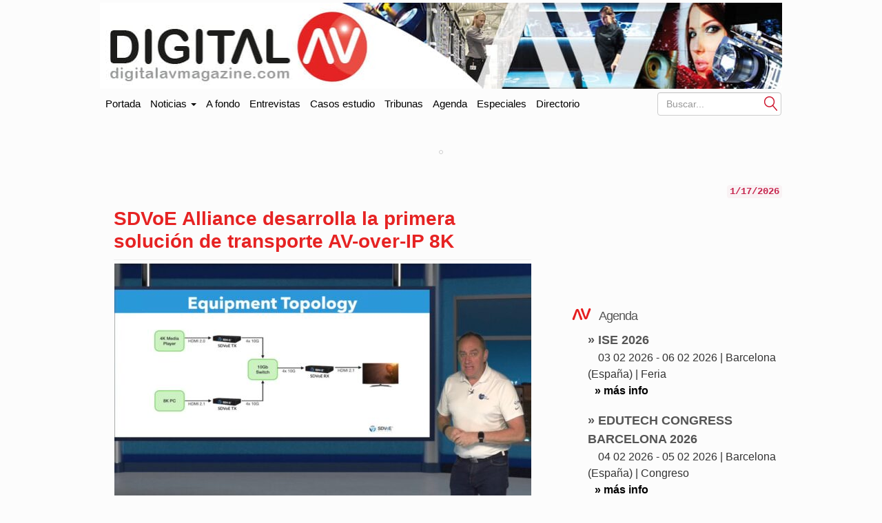

--- FILE ---
content_type: text/html; charset=UTF-8
request_url: https://www.digitalavmagazine.com/2021/11/10/sdvoe-alliance-desarrolla-primera-solucion-transporte-av-over-ip-8k/
body_size: 14900
content:
<!doctype html>
<html class="no-js" lang="es" dir="ltr">
	<head profile="https://gmpg.org/xfn/11"><style>img.lazy{min-height:1px}</style><link href="https://www.digitalavmagazine.com/wp-content/plugins/w3-total-cache/pub/js/lazyload.min.js" as="script">
		
        <meta http-equiv="Content-Type" content="text/html"> 
        <meta charset="UTF-8"/>
        <meta name="viewport" content="width=device-width, initial-scale=1.0">
        <meta content="Digital AV Magazine, portal especializado en información sobre tecnologías y tendencias en audio y video en entornos profesionales" name="description" />
        <meta content="AleLeo" name="author" />
        <title>SDVoE Alliance desarrolla la primera solución de transporte AV-over-IP 8K</title>
        <meta name="msvalidate.01" content="89A40DE8D9C94E8EAF27AEA314A4541B" />
        <meta property="fb:page_id" content="243070221414" />
        <META name="y_key" content="a5df2d53bce95f6a" />

		<link rel="profile" href="https://gmpg.org/xfn/11"/>
		<link rel="pingback" href="https://www.digitalavmagazine.com/xmlrpc.php"/>
        <link rel="shortcut icon" href="https://www.digitalavmagazine.com/wp-content/themes/underwood/core/img/puntomira32.png" />
        <link rel="apple-touch-icon" sizes="57x57" href="https://www.digitalavmagazine.com/wp-content/themes/underwood/core/img/puntomira57.png">
        <link rel="apple-touch-icon" sizes="72x72" href="https://www.digitalavmagazine.com/wp-content/themes/underwood/core/img/puntomira72.png">
        <link rel="apple-touch-icon" sizes="144x144" href="https://www.digitalavmagazine.com/wp-content/themes/underwood/core/img/puntomira144.png">

        <link rel="stylesheet" href="//www.digitalavmagazine.com/wp-content/themes/underwood/core/css/bootstrap.min.css">

        <link rel="stylesheet" media="screen" type="text/css" href="//www.digitalavmagazine.com/wp-content/themes/underwood/style.1.1.min.css">

        <meta name='robots' content='index, follow, max-image-preview:large, max-snippet:-1, max-video-preview:-1' />

	<!-- This site is optimized with the Yoast SEO Premium plugin v26.7 (Yoast SEO v26.7) - https://yoast.com/wordpress/plugins/seo/ -->
	<meta name="description" content="Los transmisores y receptores de la alianza SDVoE, que estarán próximamente en el mercado, ofrecen vídeo 8K a través de una red estándar y son totalmente compatibles con los sistemas 4K SDVoE." />
	<link rel="canonical" href="https://www.digitalavmagazine.com/2021/11/10/sdvoe-alliance-desarrolla-primera-solucion-transporte-av-over-ip-8k/" />
	<meta property="og:locale" content="es_ES" />
	<meta property="og:type" content="article" />
	<meta property="og:title" content="SDVoE Alliance desarrolla la primera solución de transporte AV-over-IP 8K" />
	<meta property="og:description" content="Los transmisores y receptores de la alianza SDVoE, que estarán próximamente en el mercado, ofrecen vídeo 8K a través de una red estándar y son totalmente compatibles con los sistemas 4K SDVoE." />
	<meta property="og:url" content="https://www.digitalavmagazine.com/2021/11/10/sdvoe-alliance-desarrolla-primera-solucion-transporte-av-over-ip-8k/" />
	<meta property="og:site_name" content="Digital AV Magazine" />
	<meta property="article:published_time" content="2021-11-10T08:50:40+00:00" />
	<meta property="og:image" content="https://www.digitalavmagazine.com/wp-content/uploads/2021/11/SDVoE-alliance-8K.jpg" />
	<meta property="og:image:width" content="1024" />
	<meta property="og:image:height" content="582" />
	<meta property="og:image:type" content="image/jpeg" />
	<meta name="author" content="REDACCION" />
	<meta name="twitter:card" content="summary_large_image" />
	<script type="application/ld+json" class="yoast-schema-graph">{"@context":"https://schema.org","@graph":[{"@type":"Article","@id":"https://www.digitalavmagazine.com/2021/11/10/sdvoe-alliance-desarrolla-primera-solucion-transporte-av-over-ip-8k/#article","isPartOf":{"@id":"https://www.digitalavmagazine.com/2021/11/10/sdvoe-alliance-desarrolla-primera-solucion-transporte-av-over-ip-8k/"},"author":{"name":"REDACCION","@id":"https://www.digitalavmagazine.com/#/schema/person/1e8d3f608560a03aeb036edf49b1c900"},"headline":"SDVoE Alliance desarrolla la primera solución de transporte AV-over-IP 8K","datePublished":"2021-11-10T08:50:40+00:00","mainEntityOfPage":{"@id":"https://www.digitalavmagazine.com/2021/11/10/sdvoe-alliance-desarrolla-primera-solucion-transporte-av-over-ip-8k/"},"wordCount":447,"image":{"@id":"https://www.digitalavmagazine.com/2021/11/10/sdvoe-alliance-desarrolla-primera-solucion-transporte-av-over-ip-8k/#primaryimage"},"thumbnailUrl":"https://www.digitalavmagazine.com/wp-content/uploads/2021/11/SDVoE-alliance-8K.jpg","keywords":["Insight Media","SDVoE Alliance"],"articleSection":["Distribución señales","Negocios"],"inLanguage":"es-ES","copyrightYear":"2021","copyrightHolder":{"@id":"https://www.digitalavmagazine.com/#organization"}},{"@type":"WebPage","@id":"https://www.digitalavmagazine.com/2021/11/10/sdvoe-alliance-desarrolla-primera-solucion-transporte-av-over-ip-8k/","url":"https://www.digitalavmagazine.com/2021/11/10/sdvoe-alliance-desarrolla-primera-solucion-transporte-av-over-ip-8k/","name":"SDVoE Alliance desarrolla la primera solución de transporte AV-over-IP 8K","isPartOf":{"@id":"https://www.digitalavmagazine.com/#website"},"primaryImageOfPage":{"@id":"https://www.digitalavmagazine.com/2021/11/10/sdvoe-alliance-desarrolla-primera-solucion-transporte-av-over-ip-8k/#primaryimage"},"image":{"@id":"https://www.digitalavmagazine.com/2021/11/10/sdvoe-alliance-desarrolla-primera-solucion-transporte-av-over-ip-8k/#primaryimage"},"thumbnailUrl":"https://www.digitalavmagazine.com/wp-content/uploads/2021/11/SDVoE-alliance-8K.jpg","datePublished":"2021-11-10T08:50:40+00:00","author":{"@id":"https://www.digitalavmagazine.com/#/schema/person/1e8d3f608560a03aeb036edf49b1c900"},"description":"Los transmisores y receptores de la alianza SDVoE, que estarán próximamente en el mercado, ofrecen vídeo 8K a través de una red estándar y son totalmente compatibles con los sistemas 4K SDVoE.","breadcrumb":{"@id":"https://www.digitalavmagazine.com/2021/11/10/sdvoe-alliance-desarrolla-primera-solucion-transporte-av-over-ip-8k/#breadcrumb"},"inLanguage":"es-ES","potentialAction":[{"@type":"ReadAction","target":["https://www.digitalavmagazine.com/2021/11/10/sdvoe-alliance-desarrolla-primera-solucion-transporte-av-over-ip-8k/"]}]},{"@type":"ImageObject","inLanguage":"es-ES","@id":"https://www.digitalavmagazine.com/2021/11/10/sdvoe-alliance-desarrolla-primera-solucion-transporte-av-over-ip-8k/#primaryimage","url":"https://www.digitalavmagazine.com/wp-content/uploads/2021/11/SDVoE-alliance-8K.jpg","contentUrl":"https://www.digitalavmagazine.com/wp-content/uploads/2021/11/SDVoE-alliance-8K.jpg","width":1024,"height":582,"caption":"SDVoE alliance 8K"},{"@type":"BreadcrumbList","@id":"https://www.digitalavmagazine.com/2021/11/10/sdvoe-alliance-desarrolla-primera-solucion-transporte-av-over-ip-8k/#breadcrumb","itemListElement":[{"@type":"ListItem","position":1,"name":"Portada","item":"https://www.digitalavmagazine.com/"},{"@type":"ListItem","position":2,"name":"SDVoE Alliance desarrolla la primera solución de transporte AV-over-IP 8K"}]},{"@type":"WebSite","@id":"https://www.digitalavmagazine.com/#website","url":"https://www.digitalavmagazine.com/","name":"Digital AV Magazine","description":"Digital AV Magazine, portal especializado en información sobre tecnologías y tendencias en audio y video en entornos profesionales","potentialAction":[{"@type":"SearchAction","target":{"@type":"EntryPoint","urlTemplate":"https://www.digitalavmagazine.com/?s={search_term_string}"},"query-input":{"@type":"PropertyValueSpecification","valueRequired":true,"valueName":"search_term_string"}}],"inLanguage":"es-ES"},{"@type":"Person","@id":"https://www.digitalavmagazine.com/#/schema/person/1e8d3f608560a03aeb036edf49b1c900","name":"REDACCION","url":"https://www.digitalavmagazine.com/author/redaccion/"}]}</script>
	<!-- / Yoast SEO Premium plugin. -->


<link rel='dns-prefetch' href='//maxcdn.bootstrapcdn.com' />
<link rel="alternate" title="oEmbed (JSON)" type="application/json+oembed" href="https://www.digitalavmagazine.com/wp-json/oembed/1.0/embed?url=https%3A%2F%2Fwww.digitalavmagazine.com%2F2021%2F11%2F10%2Fsdvoe-alliance-desarrolla-primera-solucion-transporte-av-over-ip-8k%2F" />
<link rel="alternate" title="oEmbed (XML)" type="text/xml+oembed" href="https://www.digitalavmagazine.com/wp-json/oembed/1.0/embed?url=https%3A%2F%2Fwww.digitalavmagazine.com%2F2021%2F11%2F10%2Fsdvoe-alliance-desarrolla-primera-solucion-transporte-av-over-ip-8k%2F&#038;format=xml" />
<style id='wp-img-auto-sizes-contain-inline-css' type='text/css'>
img:is([sizes=auto i],[sizes^="auto," i]){contain-intrinsic-size:3000px 1500px}
/*# sourceURL=wp-img-auto-sizes-contain-inline-css */
</style>
<style id='wp-block-library-inline-css' type='text/css'>
:root{--wp-block-synced-color:#7a00df;--wp-block-synced-color--rgb:122,0,223;--wp-bound-block-color:var(--wp-block-synced-color);--wp-editor-canvas-background:#ddd;--wp-admin-theme-color:#007cba;--wp-admin-theme-color--rgb:0,124,186;--wp-admin-theme-color-darker-10:#006ba1;--wp-admin-theme-color-darker-10--rgb:0,107,160.5;--wp-admin-theme-color-darker-20:#005a87;--wp-admin-theme-color-darker-20--rgb:0,90,135;--wp-admin-border-width-focus:2px}@media (min-resolution:192dpi){:root{--wp-admin-border-width-focus:1.5px}}.wp-element-button{cursor:pointer}:root .has-very-light-gray-background-color{background-color:#eee}:root .has-very-dark-gray-background-color{background-color:#313131}:root .has-very-light-gray-color{color:#eee}:root .has-very-dark-gray-color{color:#313131}:root .has-vivid-green-cyan-to-vivid-cyan-blue-gradient-background{background:linear-gradient(135deg,#00d084,#0693e3)}:root .has-purple-crush-gradient-background{background:linear-gradient(135deg,#34e2e4,#4721fb 50%,#ab1dfe)}:root .has-hazy-dawn-gradient-background{background:linear-gradient(135deg,#faaca8,#dad0ec)}:root .has-subdued-olive-gradient-background{background:linear-gradient(135deg,#fafae1,#67a671)}:root .has-atomic-cream-gradient-background{background:linear-gradient(135deg,#fdd79a,#004a59)}:root .has-nightshade-gradient-background{background:linear-gradient(135deg,#330968,#31cdcf)}:root .has-midnight-gradient-background{background:linear-gradient(135deg,#020381,#2874fc)}:root{--wp--preset--font-size--normal:16px;--wp--preset--font-size--huge:42px}.has-regular-font-size{font-size:1em}.has-larger-font-size{font-size:2.625em}.has-normal-font-size{font-size:var(--wp--preset--font-size--normal)}.has-huge-font-size{font-size:var(--wp--preset--font-size--huge)}.has-text-align-center{text-align:center}.has-text-align-left{text-align:left}.has-text-align-right{text-align:right}.has-fit-text{white-space:nowrap!important}#end-resizable-editor-section{display:none}.aligncenter{clear:both}.items-justified-left{justify-content:flex-start}.items-justified-center{justify-content:center}.items-justified-right{justify-content:flex-end}.items-justified-space-between{justify-content:space-between}.screen-reader-text{border:0;clip-path:inset(50%);height:1px;margin:-1px;overflow:hidden;padding:0;position:absolute;width:1px;word-wrap:normal!important}.screen-reader-text:focus{background-color:#ddd;clip-path:none;color:#444;display:block;font-size:1em;height:auto;left:5px;line-height:normal;padding:15px 23px 14px;text-decoration:none;top:5px;width:auto;z-index:100000}html :where(.has-border-color){border-style:solid}html :where([style*=border-top-color]){border-top-style:solid}html :where([style*=border-right-color]){border-right-style:solid}html :where([style*=border-bottom-color]){border-bottom-style:solid}html :where([style*=border-left-color]){border-left-style:solid}html :where([style*=border-width]){border-style:solid}html :where([style*=border-top-width]){border-top-style:solid}html :where([style*=border-right-width]){border-right-style:solid}html :where([style*=border-bottom-width]){border-bottom-style:solid}html :where([style*=border-left-width]){border-left-style:solid}html :where(img[class*=wp-image-]){height:auto;max-width:100%}:where(figure){margin:0 0 1em}html :where(.is-position-sticky){--wp-admin--admin-bar--position-offset:var(--wp-admin--admin-bar--height,0px)}@media screen and (max-width:600px){html :where(.is-position-sticky){--wp-admin--admin-bar--position-offset:0px}}

/*# sourceURL=wp-block-library-inline-css */
</style><style id='wp-block-paragraph-inline-css' type='text/css'>
.is-small-text{font-size:.875em}.is-regular-text{font-size:1em}.is-large-text{font-size:2.25em}.is-larger-text{font-size:3em}.has-drop-cap:not(:focus):first-letter{float:left;font-size:8.4em;font-style:normal;font-weight:100;line-height:.68;margin:.05em .1em 0 0;text-transform:uppercase}body.rtl .has-drop-cap:not(:focus):first-letter{float:none;margin-left:.1em}p.has-drop-cap.has-background{overflow:hidden}:root :where(p.has-background){padding:1.25em 2.375em}:where(p.has-text-color:not(.has-link-color)) a{color:inherit}p.has-text-align-left[style*="writing-mode:vertical-lr"],p.has-text-align-right[style*="writing-mode:vertical-rl"]{rotate:180deg}
/*# sourceURL=https://www.digitalavmagazine.com/wp-includes/blocks/paragraph/style.min.css */
</style>
<style id='global-styles-inline-css' type='text/css'>
:root{--wp--preset--aspect-ratio--square: 1;--wp--preset--aspect-ratio--4-3: 4/3;--wp--preset--aspect-ratio--3-4: 3/4;--wp--preset--aspect-ratio--3-2: 3/2;--wp--preset--aspect-ratio--2-3: 2/3;--wp--preset--aspect-ratio--16-9: 16/9;--wp--preset--aspect-ratio--9-16: 9/16;--wp--preset--color--black: #000000;--wp--preset--color--cyan-bluish-gray: #abb8c3;--wp--preset--color--white: #ffffff;--wp--preset--color--pale-pink: #f78da7;--wp--preset--color--vivid-red: #cf2e2e;--wp--preset--color--luminous-vivid-orange: #ff6900;--wp--preset--color--luminous-vivid-amber: #fcb900;--wp--preset--color--light-green-cyan: #7bdcb5;--wp--preset--color--vivid-green-cyan: #00d084;--wp--preset--color--pale-cyan-blue: #8ed1fc;--wp--preset--color--vivid-cyan-blue: #0693e3;--wp--preset--color--vivid-purple: #9b51e0;--wp--preset--gradient--vivid-cyan-blue-to-vivid-purple: linear-gradient(135deg,rgb(6,147,227) 0%,rgb(155,81,224) 100%);--wp--preset--gradient--light-green-cyan-to-vivid-green-cyan: linear-gradient(135deg,rgb(122,220,180) 0%,rgb(0,208,130) 100%);--wp--preset--gradient--luminous-vivid-amber-to-luminous-vivid-orange: linear-gradient(135deg,rgb(252,185,0) 0%,rgb(255,105,0) 100%);--wp--preset--gradient--luminous-vivid-orange-to-vivid-red: linear-gradient(135deg,rgb(255,105,0) 0%,rgb(207,46,46) 100%);--wp--preset--gradient--very-light-gray-to-cyan-bluish-gray: linear-gradient(135deg,rgb(238,238,238) 0%,rgb(169,184,195) 100%);--wp--preset--gradient--cool-to-warm-spectrum: linear-gradient(135deg,rgb(74,234,220) 0%,rgb(151,120,209) 20%,rgb(207,42,186) 40%,rgb(238,44,130) 60%,rgb(251,105,98) 80%,rgb(254,248,76) 100%);--wp--preset--gradient--blush-light-purple: linear-gradient(135deg,rgb(255,206,236) 0%,rgb(152,150,240) 100%);--wp--preset--gradient--blush-bordeaux: linear-gradient(135deg,rgb(254,205,165) 0%,rgb(254,45,45) 50%,rgb(107,0,62) 100%);--wp--preset--gradient--luminous-dusk: linear-gradient(135deg,rgb(255,203,112) 0%,rgb(199,81,192) 50%,rgb(65,88,208) 100%);--wp--preset--gradient--pale-ocean: linear-gradient(135deg,rgb(255,245,203) 0%,rgb(182,227,212) 50%,rgb(51,167,181) 100%);--wp--preset--gradient--electric-grass: linear-gradient(135deg,rgb(202,248,128) 0%,rgb(113,206,126) 100%);--wp--preset--gradient--midnight: linear-gradient(135deg,rgb(2,3,129) 0%,rgb(40,116,252) 100%);--wp--preset--font-size--small: 13px;--wp--preset--font-size--medium: 20px;--wp--preset--font-size--large: 36px;--wp--preset--font-size--x-large: 42px;--wp--preset--spacing--20: 0.44rem;--wp--preset--spacing--30: 0.67rem;--wp--preset--spacing--40: 1rem;--wp--preset--spacing--50: 1.5rem;--wp--preset--spacing--60: 2.25rem;--wp--preset--spacing--70: 3.38rem;--wp--preset--spacing--80: 5.06rem;--wp--preset--shadow--natural: 6px 6px 9px rgba(0, 0, 0, 0.2);--wp--preset--shadow--deep: 12px 12px 50px rgba(0, 0, 0, 0.4);--wp--preset--shadow--sharp: 6px 6px 0px rgba(0, 0, 0, 0.2);--wp--preset--shadow--outlined: 6px 6px 0px -3px rgb(255, 255, 255), 6px 6px rgb(0, 0, 0);--wp--preset--shadow--crisp: 6px 6px 0px rgb(0, 0, 0);}:where(.is-layout-flex){gap: 0.5em;}:where(.is-layout-grid){gap: 0.5em;}body .is-layout-flex{display: flex;}.is-layout-flex{flex-wrap: wrap;align-items: center;}.is-layout-flex > :is(*, div){margin: 0;}body .is-layout-grid{display: grid;}.is-layout-grid > :is(*, div){margin: 0;}:where(.wp-block-columns.is-layout-flex){gap: 2em;}:where(.wp-block-columns.is-layout-grid){gap: 2em;}:where(.wp-block-post-template.is-layout-flex){gap: 1.25em;}:where(.wp-block-post-template.is-layout-grid){gap: 1.25em;}.has-black-color{color: var(--wp--preset--color--black) !important;}.has-cyan-bluish-gray-color{color: var(--wp--preset--color--cyan-bluish-gray) !important;}.has-white-color{color: var(--wp--preset--color--white) !important;}.has-pale-pink-color{color: var(--wp--preset--color--pale-pink) !important;}.has-vivid-red-color{color: var(--wp--preset--color--vivid-red) !important;}.has-luminous-vivid-orange-color{color: var(--wp--preset--color--luminous-vivid-orange) !important;}.has-luminous-vivid-amber-color{color: var(--wp--preset--color--luminous-vivid-amber) !important;}.has-light-green-cyan-color{color: var(--wp--preset--color--light-green-cyan) !important;}.has-vivid-green-cyan-color{color: var(--wp--preset--color--vivid-green-cyan) !important;}.has-pale-cyan-blue-color{color: var(--wp--preset--color--pale-cyan-blue) !important;}.has-vivid-cyan-blue-color{color: var(--wp--preset--color--vivid-cyan-blue) !important;}.has-vivid-purple-color{color: var(--wp--preset--color--vivid-purple) !important;}.has-black-background-color{background-color: var(--wp--preset--color--black) !important;}.has-cyan-bluish-gray-background-color{background-color: var(--wp--preset--color--cyan-bluish-gray) !important;}.has-white-background-color{background-color: var(--wp--preset--color--white) !important;}.has-pale-pink-background-color{background-color: var(--wp--preset--color--pale-pink) !important;}.has-vivid-red-background-color{background-color: var(--wp--preset--color--vivid-red) !important;}.has-luminous-vivid-orange-background-color{background-color: var(--wp--preset--color--luminous-vivid-orange) !important;}.has-luminous-vivid-amber-background-color{background-color: var(--wp--preset--color--luminous-vivid-amber) !important;}.has-light-green-cyan-background-color{background-color: var(--wp--preset--color--light-green-cyan) !important;}.has-vivid-green-cyan-background-color{background-color: var(--wp--preset--color--vivid-green-cyan) !important;}.has-pale-cyan-blue-background-color{background-color: var(--wp--preset--color--pale-cyan-blue) !important;}.has-vivid-cyan-blue-background-color{background-color: var(--wp--preset--color--vivid-cyan-blue) !important;}.has-vivid-purple-background-color{background-color: var(--wp--preset--color--vivid-purple) !important;}.has-black-border-color{border-color: var(--wp--preset--color--black) !important;}.has-cyan-bluish-gray-border-color{border-color: var(--wp--preset--color--cyan-bluish-gray) !important;}.has-white-border-color{border-color: var(--wp--preset--color--white) !important;}.has-pale-pink-border-color{border-color: var(--wp--preset--color--pale-pink) !important;}.has-vivid-red-border-color{border-color: var(--wp--preset--color--vivid-red) !important;}.has-luminous-vivid-orange-border-color{border-color: var(--wp--preset--color--luminous-vivid-orange) !important;}.has-luminous-vivid-amber-border-color{border-color: var(--wp--preset--color--luminous-vivid-amber) !important;}.has-light-green-cyan-border-color{border-color: var(--wp--preset--color--light-green-cyan) !important;}.has-vivid-green-cyan-border-color{border-color: var(--wp--preset--color--vivid-green-cyan) !important;}.has-pale-cyan-blue-border-color{border-color: var(--wp--preset--color--pale-cyan-blue) !important;}.has-vivid-cyan-blue-border-color{border-color: var(--wp--preset--color--vivid-cyan-blue) !important;}.has-vivid-purple-border-color{border-color: var(--wp--preset--color--vivid-purple) !important;}.has-vivid-cyan-blue-to-vivid-purple-gradient-background{background: var(--wp--preset--gradient--vivid-cyan-blue-to-vivid-purple) !important;}.has-light-green-cyan-to-vivid-green-cyan-gradient-background{background: var(--wp--preset--gradient--light-green-cyan-to-vivid-green-cyan) !important;}.has-luminous-vivid-amber-to-luminous-vivid-orange-gradient-background{background: var(--wp--preset--gradient--luminous-vivid-amber-to-luminous-vivid-orange) !important;}.has-luminous-vivid-orange-to-vivid-red-gradient-background{background: var(--wp--preset--gradient--luminous-vivid-orange-to-vivid-red) !important;}.has-very-light-gray-to-cyan-bluish-gray-gradient-background{background: var(--wp--preset--gradient--very-light-gray-to-cyan-bluish-gray) !important;}.has-cool-to-warm-spectrum-gradient-background{background: var(--wp--preset--gradient--cool-to-warm-spectrum) !important;}.has-blush-light-purple-gradient-background{background: var(--wp--preset--gradient--blush-light-purple) !important;}.has-blush-bordeaux-gradient-background{background: var(--wp--preset--gradient--blush-bordeaux) !important;}.has-luminous-dusk-gradient-background{background: var(--wp--preset--gradient--luminous-dusk) !important;}.has-pale-ocean-gradient-background{background: var(--wp--preset--gradient--pale-ocean) !important;}.has-electric-grass-gradient-background{background: var(--wp--preset--gradient--electric-grass) !important;}.has-midnight-gradient-background{background: var(--wp--preset--gradient--midnight) !important;}.has-small-font-size{font-size: var(--wp--preset--font-size--small) !important;}.has-medium-font-size{font-size: var(--wp--preset--font-size--medium) !important;}.has-large-font-size{font-size: var(--wp--preset--font-size--large) !important;}.has-x-large-font-size{font-size: var(--wp--preset--font-size--x-large) !important;}
/*# sourceURL=global-styles-inline-css */
</style>

<style id='classic-theme-styles-inline-css' type='text/css'>
/*! This file is auto-generated */
.wp-block-button__link{color:#fff;background-color:#32373c;border-radius:9999px;box-shadow:none;text-decoration:none;padding:calc(.667em + 2px) calc(1.333em + 2px);font-size:1.125em}.wp-block-file__button{background:#32373c;color:#fff;text-decoration:none}
/*# sourceURL=/wp-includes/css/classic-themes.min.css */
</style>
<link rel='stylesheet' id='publi_home_css-css' href='https://www.digitalavmagazine.com/wp-content/themes/underwood/core/css/publi.css?ver=6.9' type='text/css' media='all' />
<link rel='stylesheet' id='yarpp-thumbnails-css' href='https://www.digitalavmagazine.com/wp-content/plugins/yet-another-related-posts-plugin/style/styles_thumbnails.css?ver=5.30.11' type='text/css' media='all' />
<style id='yarpp-thumbnails-inline-css' type='text/css'>
.yarpp-thumbnails-horizontal .yarpp-thumbnail {width: 260px;height: 220px;margin: 5px;margin-left: 0px;}.yarpp-thumbnail > img, .yarpp-thumbnail-default {width: 250px;height: 170px;margin: 5px;}.yarpp-thumbnails-horizontal .yarpp-thumbnail-title {margin: 7px;margin-top: 0px;width: 250px;}.yarpp-thumbnail-default > img {min-height: 170px;min-width: 250px;}
/*# sourceURL=yarpp-thumbnails-inline-css */
</style>
<link rel="EditURI" type="application/rsd+xml" title="RSD" href="https://www.digitalavmagazine.com/xmlrpc.php?rsd" />
<meta name="generator" content="WordPress 6.9" />
<link rel='shortlink' href='https://www.digitalavmagazine.com/?p=196737' />
<link rel="alternate" hreflang="es" href="/2021/11/10/sdvoe-alliance-desarrolla-primera-solucion-transporte-av-over-ip-8k/"/><link rel="alternate" hreflang="en" href="/en/2021/11/10/sdvoe-alliance-desarrolla-primera-solucion-transporte-av-over-ip-8k/"/><link rel="alternate" hreflang="ja" href="/ja/2021/11/10/sdvoe-alliance-desarrolla-primera-solucion-transporte-av-over-ip-8k/"/><link rel="alternate" hreflang="zh" href="/zh/2021/11/10/sdvoe-alliance-desarrolla-primera-solucion-transporte-av-over-ip-8k/"/><link rel="alternate" hreflang="fr" href="/fr/2021/11/10/sdvoe-alliance-desarrolla-primera-solucion-transporte-av-over-ip-8k/"/><meta name="generator" content="webp-uploads 2.6.1">
   
	<link rel='stylesheet' id='yarppRelatedCss-css' href='https://www.digitalavmagazine.com/wp-content/plugins/yet-another-related-posts-plugin/style/related.css?ver=5.30.11' type='text/css' media='all' />
<link rel='stylesheet' id='tptn-style-text-only-css' href='https://www.digitalavmagazine.com/wp-content/plugins/top-10/css/text-only.min.css?ver=4.1.1' type='text/css' media='all' />
<meta name="translation-stats" content='{"total_phrases":null,"translated_phrases":null,"human_translated_phrases":null,"hidden_phrases":null,"hidden_translated_phrases":null,"hidden_translateable_phrases":null,"meta_phrases":null,"meta_translated_phrases":null,"time":null}'/>
</head>

<body>
<ins data-revive-zoneid="65" data-revive-id="eb661876e5a1d3ef33c346f0014b9fec"></ins>
<div class="social-float">
   <ul>
   	<li><a href="https://www.linkedin.com/company/digital-av-magazine" title="Accede a Linkedin" target="_blank"><span class="social linkedin">Linkedin</span></a></li>
    <li><a href="https://twitter.com/DigitalAVMag" title="Accede a Twiter" target="_blank"><span class="social twiter">Twiter</span></a></li>
    <li><a href="https://www.youtube.com/user/DigitalAVMagazine" title="Accede a YouTube" target="_blank"><span class="social youtube">YouTube</span></a></li>
    <li><a href="/alta-en-newsletter"><img class="lazy" src="data:image/svg+xml,%3Csvg%20xmlns='http://www.w3.org/2000/svg'%20viewBox='0%200%201%201'%3E%3C/svg%3E" data-src="https://www.digitalavmagazine.com/wp-content/themes/underwood/core/img/newsletter.jpg" alt="Siguenos con nuestro newsletter"></a></li>
   </ul>
</div>

	<header class="row ancho">
    	<div class="ancho">
        <div class="row-publi publicidad">
        	<div class="col-xs-9 publiz1" >
            <div class="publicidad">
	<ins data-revive-zoneid="47" data-revive-id="eb661876e5a1d3ef33c346f0014b9fec"></ins>

</div>
            </div>
        	<div class="col-xs-3 publiz2 no-tablet">
            <div class="publicidad">      
   <ins data-revive-zoneid="70" data-revive-id="eb661876e5a1d3ef33c346f0014b9fec"></ins>
</div>            </div>
        </div>
        <div class="mobile cabecera" style="display: none;">
            <div class="col-xs-6"><a href="https://www.digitalavmagazine.com">
                <img class="img-responsive lazy" src="data:image/svg+xml,%3Csvg%20xmlns='http://www.w3.org/2000/svg'%20viewBox='0%200%201%201'%3E%3C/svg%3E" data-src="https://www.digitalavmagazine.com/wp-content/themes/underwood/core/img/header/dos.png" alt="Ir a la portada de Digita AV Magazine"></a>
            </div>
            <div class="navbar-header pull-right mobile-only col-xs-2">
                <button type="button" class="navbar-toggle collapsed" data-toggle="collapse" data-target="#under-menu">
                  <span class="sr-only">Portada</span>
                  <span class="icon-bar"></span>
                  <span class="icon-bar"></span>
                  <span class="icon-bar"></span>
                </button>
            </div>

        </div>
        <div class="row-publi no-mobile"><a href="https://www.digitalavmagazine.com">
                <img class="img-responsive lazy" src="data:image/svg+xml,%3Csvg%20xmlns='http://www.w3.org/2000/svg'%20viewBox='0%200%201%201'%3E%3C/svg%3E" data-src="https://www.digitalavmagazine.com/wp-content/themes/underwood/core/img/header/uno.jpg" alt="Ir a la portada de Digital AV Magazine"></a>
        </div>
        </a>
	</header>
    <div class="row ancho no-mobile">  
    <nav class="navbar" role="navigation">
  <!-- Collect the nav links, forms, and other content for toggling -->
  <div class="collapse navbar-collapse" id="under-menu">
    <ul class="nav navbar-nav">
      <li><a class="navbar-brand" href="/">Portada</a></li>
      <li class="dropdown">
      	<a href="#" class="dropdown-toggle" data-toggle="dropdown">Noticias <b class="caret"></b></a>
                  <div class="dropdown-menu">
          <ul>
<li><a href="https://www.digitalavmagazine.com/category/a-fondo/" title="Ver todas las noticias de A fondo">A fondo</a></li><li><a href="https://www.digitalavmagazine.com/category/accesorios/" title="Ver todas las noticias de Accesorios">Accesorios</a></li><li><a href="https://www.digitalavmagazine.com/category/almacenamiento/" title="Ver todas las noticias de Almacenamiento">Almacenamiento</a></li><li><a href="https://www.digitalavmagazine.com/category/audio/" title="Ver todas las noticias de Audio">Audio</a></li><li><a href="https://www.digitalavmagazine.com/category/av-conferencing/" title="Ver todas las noticias de AV Conferencing">AV Conferencing</a></li><li><a href="https://www.digitalavmagazine.com/category/instalaciones/" title="Ver todas las noticias de Casos de estudio">Casos de estudio</a></li><li><a href="https://www.digitalavmagazine.com/category/control/" title="Ver todas las noticias de Control">Control</a></li><li><a href="https://www.digitalavmagazine.com/category/digital-signage/" title="Ver todas las noticias de Digital signage">Digital signage</a></li><li><a href="https://www.digitalavmagazine.com/category/display/" title="Ver todas las noticias de Display">Display</a></li><li><a href="https://www.digitalavmagazine.com/category/distribucion-senales/" title="Ver todas las noticias de Distribución señales">Distribución señales</a></li></ul><ul><li><a href="https://www.digitalavmagazine.com/category/entrevistas/" title="Ver todas las noticias de Entrevistas">Entrevistas</a></li><li><a href="https://www.digitalavmagazine.com/category/estudios-2/" title="Ver todas las noticias de Estudios">Estudios</a></li><li><a href="https://www.digitalavmagazine.com/category/eventos/" title="Ver todas las noticias de Eventos">Eventos</a></li><li><a href="https://www.digitalavmagazine.com/category/formacion/" title="Ver todas las noticias de Formación">Formación</a></li><li><a href="https://www.digitalavmagazine.com/category/general/" title="Ver todas las noticias de General">General</a></li><li><a href="https://www.digitalavmagazine.com/category/iluminacion/" title="Ver todas las noticias de Iluminación">Iluminación</a></li><li><a href="https://www.digitalavmagazine.com/category/virtualizacion/" title="Ver todas las noticias de Infraestructuras">Infraestructuras</a></li><li><a href="https://www.digitalavmagazine.com/category/inteligencia-artificial/" title="Ver todas las noticias de Inteligencia Artificial">Inteligencia Artificial</a></li><li><a href="https://www.digitalavmagazine.com/category/libros/" title="Ver todas las noticias de Libros">Libros</a></li><li><a href="https://www.digitalavmagazine.com/category/metaverso/" title="Ver todas las noticias de Metaverso">Metaverso</a></li></ul><ul><li><a href="https://www.digitalavmagazine.com/category/negocios/" title="Ver todas las noticias de Negocios">Negocios</a></li><li><a href="https://www.digitalavmagazine.com/category/produccion/" title="Ver todas las noticias de Producción">Producción</a></li><li><a href="https://www.digitalavmagazine.com/category/proyeccion/" title="Ver todas las noticias de Proyección">Proyección</a></li><li><a href="https://www.digitalavmagazine.com/category/publicidad-dinamica/" title="Ver todas las noticias de Publicidad dinámica">Publicidad dinámica</a></li><li><a href="https://www.digitalavmagazine.com/category/realidad-aumentada/" title="Ver todas las noticias de Realidad Aumentada">Realidad Aumentada</a></li><li><a href="https://www.digitalavmagazine.com/category/redes/" title="Ver todas las noticias de Redes">Redes</a></li><li><a href="https://www.digitalavmagazine.com/category/salud/" title="Ver todas las noticias de Salud">Salud</a></li><li><a href="https://www.digitalavmagazine.com/category/seguridad/" title="Ver todas las noticias de Seguridad">Seguridad</a></li><li><a href="https://www.digitalavmagazine.com/category/simulacion/" title="Ver todas las noticias de Simulación">Simulación</a></li><li><a href="https://www.digitalavmagazine.com/category/sostenibilidad/" title="Ver todas las noticias de Sostenibilidad">Sostenibilidad</a></li></ul><ul><li><a href="https://www.digitalavmagazine.com/category/streaming-media/" title="Ver todas las noticias de Streaming Media">Streaming Media</a></li><li><a href="https://www.digitalavmagazine.com/category/suplemento/" title="Ver todas las noticias de Suplementos">Suplementos</a></li><li><a href="https://www.digitalavmagazine.com/category/telepresenciavideoconferencia/" title="Ver todas las noticias de Telepresencia / Videoconferencia">Telepresencia / Videoconferencia</a></li><li><a href="https://www.digitalavmagazine.com/category/tribunas/" title="Ver todas las noticias de Tribunas">Tribunas</a></li>          </ul>
      	  </div>
      </li>
      <li><a href="/category/a-fondo/">A fondo</a></li>
      <li><a href="/category/entrevistas/">Entrevistas</a></li>
      <li><a href="/category/instalaciones/">Casos estudio</a></li>
      <li><a href="/category/tribunas/">Tribunas</a></li>
      <li><a href="/agenda/">Agenda</a></li>
      <li><a href="/especiales/">Especiales</a></li>
      <li><a href="/directorio/">Directorio</a></li>
   </ul>
	<form class="navbar-form navbar-right no-mobile" role="search" method="get" id="searchform" action="https://www.digitalavmagazine.com">
      <div class="form-group">
        <div class="control-inpu" style="float: right;">
        <input class="form-control" placeholder="Buscar..." type="text" name="s" id="s" />
        <button type="submit" class="btn-search" id="searchsubmit" value="Buscar">Submit</button>
        </div>
      </div>
      
    </form>
  </div><!-- /.navbar-collapse -->
</nav>  
    
</div>
	<!-- end of #header -->


<div class="contentmain row ancho">

<section class="main-article">
				<article class="full-article">
				<div class="entry" id="post-196737">
					<section class="row-main separator-10"><div class="publicidad">
   <ins data-revive-zoneid="83" data-revive-id="eb661876e5a1d3ef33c346f0014b9fec"></ins>
</div>
</section>
	<section class="row-main separator-10"></section>
	<section class="row-main separator-10"></section>					<header class="page-header">
						<h1 class="page-title">SDVoE Alliance desarrolla la primera solución de transporte AV-over-IP 8K</h1>
					</header>
					<h2><a href="https://www.digitalavmagazine.com/wp-content/uploads/2021/11/SDVoE-alliance-8K.jpg"><img fetchpriority="high" decoding="async" class="aligncenter size-large wp-image-196747 lazy" src="data:image/svg+xml,%3Csvg%20xmlns='http://www.w3.org/2000/svg'%20viewBox='0%200%20605%20344'%3E%3C/svg%3E" data-src="https://www.digitalavmagazine.com/wp-content/uploads/2021/11/SDVoE-alliance-8K-605x344.jpg" alt="SDVoE alliance 8K" width="605" height="344" data-srcset="https://www.digitalavmagazine.com/wp-content/uploads/2021/11/SDVoE-alliance-8K-605x344.jpg 605w, https://www.digitalavmagazine.com/wp-content/uploads/2021/11/SDVoE-alliance-8K-325x185.jpg 325w, https://www.digitalavmagazine.com/wp-content/uploads/2021/11/SDVoE-alliance-8K-768x437.jpg 768w, https://www.digitalavmagazine.com/wp-content/uploads/2021/11/SDVoE-alliance-8K-250x142.jpg 250w, https://www.digitalavmagazine.com/wp-content/uploads/2021/11/SDVoE-alliance-8K.jpg 1024w" data-sizes="(max-width: 605px) 100vw, 605px" /></a></h2>
<h2>Los transmisores y receptores de la alianza <a href="http://sdvoe.org" target="_blank" rel="noopener">SDVoE</a>, que estarán próximamente en el mercado, ofrecen vídeo 8K a través de una red estándar y son totalmente compatibles con los sistemas 4K SDVoE.</h2>
<p>Como señala el comunicado de <strong>SDVoE Alliance</strong>, la norma HDMI 2.1 define muchos formatos 8K con diferente profundidad de bits, submuestreo de croma, frecuencia de imagen y espacio de color.</p>
<p>En este sentido, <strong>SDVoE 8K</strong> es compatible con todos ellos <strong>sin añadir compresión ni latencia</strong>. Cuatro enlaces independientes en un conmutador <strong>Ethernet 10G</strong> estándar proporcionan <strong>40Gb por punto final</strong> <strong>8K</strong>, sin necesidad de conmutadores especiales o inusuales.</p>
<p>«A los asistentes a <a href="http://www.infocommshow.org" target="_blank" rel="noopener"><strong>InfoComm</strong></a> les habría encantado ver 8K AV sobre IP en persona, pero al menos pudimos ver un adelanto en el laboratorio -señala <strong>Chris Chinnock</strong>, presidente de <a href="http://www.insightmedia.info" target="_blank" rel="noopener">Insight Media</a> y director ejecutivo de la Asociación 8K-. Hay enormes mercados potenciales para los sistemas 8K en el espacio AV profesional, como los eventos en directo que cuentan con pantallas masivas y la señalización en exteriores, donde vemos lienzos cada vez más grandes».</p>
<p>En un entorno social, este ejecutivo asegura que «la gente también querrá utilizar pantallas 8K en entornos corporativos, para muros de vídeo más pequeños, en museos y, por supuesto, en aplicaciones médicas: ya hay endoscopios 8K».</p>
<p>Como recalca <strong>Justin Kennington</strong>, presidente de la SDVoE Alliance, «somos los primeros AVoIP en hacer 8K, y el hecho de que sea totalmente compatible con los sistemas SDVoE existentes es importante. Su transmisor 4K 10G SDVoE puede enviar señales a su nuevo receptor 8K 4x10G SDVoE. Lo contrario también es cierto, asumiendo que estás enviando 4K desde el transmisor 8K (obviamente no puedes enviar una señal 8K a un RX 4K). Lo que entra, sale sin compresión ni latencia añadidas».</p>
<p>Todas las aplicaciones de distribución y procesamiento AV que exigen una latencia cero y un vídeo sin compromisos pueden beneficiarse de la tecnología SDVoE, que ofrece una plataforma de hardware y software de extremo a extremo para la extensión, la conmutación, el procesamiento y el control AV a través de la tecnología de chipset avanzada, las API de control comunes y la interoperabilidad.</p>
<p>Las arquitecturas de red SDVoE se basan en conmutadores Ethernet estándar, por lo que proporcionan un importante ahorro de costes y una mayor flexibilidad y escalabilidad del sistema con respecto a los enfoques tradicionales, como la extensión punto a punto y la conmutación matricial AV basada en circuitos.</p>
<div>
<div style="margin:5px 0 0;"><small>Por&nbsp;<a href="https://www.digitalavmagazine.com/author/redaccion/" title="Entradas de REDACCION" rel="author">REDACCION</a>,&nbsp;10 Nov, 2021,&nbsp;Secci&oacute;n:&nbsp;<a href="https://www.digitalavmagazine.com/category/distribucion-senales/" rel="category tag">Distribución señales</a>, <a href="https://www.digitalavmagazine.com/category/negocios/" rel="category tag">Negocios</a></small></div>
<p></p>
<div><strong>Otros art&iacute;culos sobre <a href="https://www.digitalavmagazine.com/tag/insight-media/" rel="tag">Insight Media</a>, <a href="https://www.digitalavmagazine.com/tag/sdvoe-alliance/" rel="tag">SDVoE Alliance</a></strong></div>
</div>
<section class="row-main separator-10">
<div class="publicidad">
    <ins data-revive-zoneid="81" data-revive-id="eb661876e5a1d3ef33c346f0014b9fec"></ins><br />
    <ins data-revive-zoneid="233" data-revive-id="eb661876e5a1d3ef33c346f0014b9fec"></ins>
</div>
</section>
<section class="row-main"></section>
<div class='nota'>
<h3 style='margin:20px 0 0 0'>¿Te gust&oacute; este art&iacute;culo?</h3>
<p>Suscr&iacute;bete a nuestro  <a href='https://www.digitalavmagazine.com/alta-en-newsletter/'>NEWSLETTER</a> y no te perder&aacute;s nada.</p>
</div>
<div class='yarpp yarpp-related yarpp-related-website yarpp-template-thumbnails'>
<!-- YARPP Thumbnails -->
<h3>Publicaciones relacionadas:</h3>
<div class="yarpp-thumbnails-horizontal">
<a class='yarpp-thumbnail' rel='norewrite' href='https://www.digitalavmagazine.com/2020/02/14/black-box-demuestra-en-ise-las-capacidades-de-sus-soluciones-de-visualizacion-y-distribucion-av/' title='Black Box demuestra en ISE las capacidades de sus soluciones de visualización y distribución AV'>
<img width="227" height="170" src="data:image/svg+xml,%3Csvg%20xmlns='http://www.w3.org/2000/svg'%20viewBox='0%200%20227%20170'%3E%3C/svg%3E" data-src="https://www.digitalavmagazine.com/wp-content/uploads/2020/02/Black-Box-ISE-2020-227x170.jpg" class="attachment-img_stick size-img_stick wp-post-image lazy" alt="Black Box ISE 2020" data-pin-nopin="true" data-srcset="https://www.digitalavmagazine.com/wp-content/uploads/2020/02/Black-Box-ISE-2020-227x170.jpg 227w, https://www.digitalavmagazine.com/wp-content/uploads/2020/02/Black-Box-ISE-2020-325x244.jpg 325w, https://www.digitalavmagazine.com/wp-content/uploads/2020/02/Black-Box-ISE-2020-605x454.jpg 605w, https://www.digitalavmagazine.com/wp-content/uploads/2020/02/Black-Box-ISE-2020-768x576.jpg 768w, https://www.digitalavmagazine.com/wp-content/uploads/2020/02/Black-Box-ISE-2020.jpg 1024w" data-sizes="(max-width: 227px) 100vw, 227px" /><span class="yarpp-thumbnail-title">Black Box demuestra en ISE las capacidades de sus soluciones de visualización y distribución AV</span></a>
<a class='yarpp-thumbnail' rel='norewrite' href='https://www.digitalavmagazine.com/2021/11/17/sdvoe-despliega-video-4k-ultra-baja-latencia-complejo-american-dream/' title='SDVoE despliega vídeo 4K con ultra baja latencia en el complejo American Dream'>
<img width="250" height="125" src="data:image/svg+xml,%3Csvg%20xmlns='http://www.w3.org/2000/svg'%20viewBox='0%200%20250%20125'%3E%3C/svg%3E" data-src="https://www.digitalavmagazine.com/wp-content/uploads/2021/11/American-Dream-SDVoE-250x125.jpeg" class="attachment-img_stick size-img_stick wp-post-image lazy" alt="American Dream SDVoE" data-pin-nopin="true" data-srcset="https://www.digitalavmagazine.com/wp-content/uploads/2021/11/American-Dream-SDVoE-250x125.jpeg 250w, https://www.digitalavmagazine.com/wp-content/uploads/2021/11/American-Dream-SDVoE-325x163.jpeg 325w, https://www.digitalavmagazine.com/wp-content/uploads/2021/11/American-Dream-SDVoE-605x303.jpeg 605w, https://www.digitalavmagazine.com/wp-content/uploads/2021/11/American-Dream-SDVoE-768x384.jpeg 768w, https://www.digitalavmagazine.com/wp-content/uploads/2021/11/American-Dream-SDVoE.jpeg 1024w" data-sizes="(max-width: 250px) 100vw, 250px" /><span class="yarpp-thumbnail-title">SDVoE despliega vídeo 4K con ultra baja latencia en el complejo American Dream</span></a>
<a class='yarpp-thumbnail' rel='norewrite' href='https://www.digitalavmagazine.com/2022/06/16/sdvoe-alliance-semtech-y-audinate-colaboran-en-el-diseno-de-referencia-de-dante/' title='SDVoE Alliance, Semtech y Audinate colaboran en el diseño de referencia de Dante'>
<img width="250" height="136" src="data:image/svg+xml,%3Csvg%20xmlns='http://www.w3.org/2000/svg'%20viewBox='0%200%20250%20136'%3E%3C/svg%3E" data-src="https://www.digitalavmagazine.com/wp-content/uploads/2021/12/Audinate-compra-Silex-Insight-250x136.jpg" class="attachment-img_stick size-img_stick wp-post-image lazy" alt="Audinate compra Silex Insight" data-pin-nopin="true" data-srcset="https://www.digitalavmagazine.com/wp-content/uploads/2021/12/Audinate-compra-Silex-Insight-250x136.jpg 250w, https://www.digitalavmagazine.com/wp-content/uploads/2021/12/Audinate-compra-Silex-Insight-325x177.jpg 325w, https://www.digitalavmagazine.com/wp-content/uploads/2021/12/Audinate-compra-Silex-Insight.jpg 605w" data-sizes="(max-width: 250px) 100vw, 250px" /><span class="yarpp-thumbnail-title">SDVoE Alliance, Semtech y Audinate colaboran en el diseño de referencia de Dante</span></a>
<a class='yarpp-thumbnail' rel='norewrite' href='https://www.digitalavmagazine.com/2024/08/19/kramer-adquiere-zeevee-para-fortalecer-su-presencia-en-el-mercado-avoip/' title='Kramer adquiere ZeeVee para fortalecer su presencia en el mercado AVoIP'>
<img width="160" height="170" src="data:image/svg+xml,%3Csvg%20xmlns='http://www.w3.org/2000/svg'%20viewBox='0%200%20160%20170'%3E%3C/svg%3E" data-src="https://www.digitalavmagazine.com/wp-content/uploads/2024/08/Gilad-Yron-director-ejecutivo-Kramer-160x170.jpg" class="attachment-img_stick size-img_stick wp-post-image lazy" alt="Gilad Yron, director ejecutivo Kramer" data-pin-nopin="true" data-srcset="https://www.digitalavmagazine.com/wp-content/uploads/2024/08/Gilad-Yron-director-ejecutivo-Kramer-160x170.jpg 160w, https://www.digitalavmagazine.com/wp-content/uploads/2024/08/Gilad-Yron-director-ejecutivo-Kramer-283x300.jpg 283w, https://www.digitalavmagazine.com/wp-content/uploads/2024/08/Gilad-Yron-director-ejecutivo-Kramer-300x318.jpg 300w, https://www.digitalavmagazine.com/wp-content/uploads/2024/08/Gilad-Yron-director-ejecutivo-Kramer.jpg 605w" data-sizes="(max-width: 160px) 100vw, 160px" /><span class="yarpp-thumbnail-title">Kramer adquiere ZeeVee para fortalecer su presencia en el mercado AVoIP</span></a>
<a class='yarpp-thumbnail' rel='norewrite' href='https://www.digitalavmagazine.com/2019/03/04/charmex-academy-presenta-calendario-webinar-soluciones-tecnologicas-partners/' title='Charmex Academy presenta el calendario de webinar sobre soluciones tecnológicas de sus partners'>
<img width="250" height="83" src="data:image/svg+xml,%3Csvg%20xmlns='http://www.w3.org/2000/svg'%20viewBox='0%200%20250%2083'%3E%3C/svg%3E" data-src="https://www.digitalavmagazine.com/wp-content/uploads/2019/03/Charmex-academy-samsung-300x100-250x83.jpg" class="attachment-img_stick size-img_stick wp-post-image lazy" alt="Charmex academy samsung-300x100" data-pin-nopin="true" data-srcset="https://www.digitalavmagazine.com/wp-content/uploads/2019/03/Charmex-academy-samsung-300x100-250x83.jpg 250w, https://www.digitalavmagazine.com/wp-content/uploads/2019/03/Charmex-academy-samsung-300x100.jpg 300w" data-sizes="(max-width: 250px) 100vw, 250px" /><span class="yarpp-thumbnail-title">Charmex Academy presenta el calendario de webinar sobre soluciones tecnológicas de sus partners</span></a>
<a class='yarpp-thumbnail' rel='norewrite' href='https://www.digitalavmagazine.com/2025/01/27/av-stumpfl-celebrara-cincuenta-anos-innovacion-ise-2025/' title='AV Stumpfl celebrará sus cincuenta años de innovación en ISE 2025'>
<img width="250" height="150" src="data:image/svg+xml,%3Csvg%20xmlns='http://www.w3.org/2000/svg'%20viewBox='0%200%20250%20150'%3E%3C/svg%3E" data-src="https://www.digitalavmagazine.com/wp-content/uploads/2025/01/AV-Stumpfl-Pixera-Zero-250x150.jpg" class="attachment-img_stick size-img_stick wp-post-image lazy" alt="AV Stumpfl Pixera Zero" data-pin-nopin="true" data-srcset="https://www.digitalavmagazine.com/wp-content/uploads/2025/01/AV-Stumpfl-Pixera-Zero-250x150.jpg 250w, https://www.digitalavmagazine.com/wp-content/uploads/2025/01/AV-Stumpfl-Pixera-Zero-325x195.jpg 325w, https://www.digitalavmagazine.com/wp-content/uploads/2025/01/AV-Stumpfl-Pixera-Zero-605x363.jpg 605w, https://www.digitalavmagazine.com/wp-content/uploads/2025/01/AV-Stumpfl-Pixera-Zero-420x250.jpg 420w, https://www.digitalavmagazine.com/wp-content/uploads/2025/01/AV-Stumpfl-Pixera-Zero-768x461.jpg 768w, https://www.digitalavmagazine.com/wp-content/uploads/2025/01/AV-Stumpfl-Pixera-Zero-498x299.jpg 498w, https://www.digitalavmagazine.com/wp-content/uploads/2025/01/AV-Stumpfl-Pixera-Zero-498x299-498x299.jpg 603w, https://www.digitalavmagazine.com/wp-content/uploads/2025/01/AV-Stumpfl-Pixera-Zero.jpg 1024w" data-sizes="(max-width: 250px) 100vw, 250px" /><span class="yarpp-thumbnail-title">AV Stumpfl celebrará sus cincuenta años de innovación en ISE 2025</span></a>
</div>
</div>
				</div>
			</article>
		
</section>
    <aside class="widget-area" role="complementary">
        <section class="row-main pull-right date-widget" style="margin-bottom: 10px;padding-top: 15px;"><div class="pull-right">
            <label class="control-label" for="s"><code>17/01/2026</code></label>
            </div>
    	</section>
        			<div class="publicidad">
    <ins data-revive-zoneid="64" data-revive-id="eb661876e5a1d3ef33c346f0014b9fec"></ins>

</div><div class="publicidad">
   <ins data-revive-zoneid="71" data-revive-id="eb661876e5a1d3ef33c346f0014b9fec"></ins>
</div><div class="publicidad">
   <ins data-revive-zoneid="72" data-revive-id="eb661876e5a1d3ef33c346f0014b9fec"></ins>

</div><div class="publicidad">
   <ins data-revive-zoneid="73" data-revive-id="eb661876e5a1d3ef33c346f0014b9fec"></ins>

</div><div class="publicidad">
   <ins data-revive-zoneid="74" data-revive-id="eb661876e5a1d3ef33c346f0014b9fec"></ins>

</div><div class="publicidad">
	<ins data-revive-zoneid="221" data-revive-id="eb661876e5a1d3ef33c346f0014b9fec"></ins>

</div><div class="publicidad">
	<ins data-revive-zoneid="226" data-revive-id="eb661876e5a1d3ef33c346f0014b9fec"></ins>

</div><div class="publicidad">
    <ins data-revive-zoneid="227" data-revive-id="eb661876e5a1d3ef33c346f0014b9fec"></ins>
</div><div class="publicidad">
<ins data-revive-zoneid="228" data-revive-id="eb661876e5a1d3ef33c346f0014b9fec"></ins>

</div><div class="publicidad">
<ins data-revive-zoneid="229" data-revive-id="eb661876e5a1d3ef33c346f0014b9fec"></ins>
</div><div class="publicidad"><table><TR><TD style="width:180px"><div class="publicidad">
   <ins data-revive-zoneid="76" data-revive-id="eb661876e5a1d3ef33c346f0014b9fec"></ins>

</div></TD><TD style="width=:120px;text-align:right;"><div class="publicidad">
   <ins data-revive-zoneid="75" data-revive-id="eb661876e5a1d3ef33c346f0014b9fec"></ins>

</div></TD></TR></table></div> <div class="publicidad">
   <ins data-revive-zoneid="77" data-revive-id="eb661876e5a1d3ef33c346f0014b9fec"></ins>

</div><div class="publicidad">
   <ins data-revive-zoneid="78" data-revive-id="eb661876e5a1d3ef33c346f0014b9fec"></ins>

</div><div class="publicidad">
   <ins data-revive-zoneid="79" data-revive-id="eb661876e5a1d3ef33c346f0014b9fec"></ins>

</div><div class="publicidad">
   <ins data-revive-zoneid="80" data-revive-id="eb661876e5a1d3ef33c346f0014b9fec"></ins>

</div><section id="block-2" class="row-main pull-right separator-10 widget widget_block widget_text"><div class="sidebar_widget">
<p></p>
</div></section><section id="events-list" class="row-main pull-right separator-10 widget events_widget_list"><div class="sidebar_widget"><div class="box">
<h3 class="agenda" style="margin-bottom:2px;"><a href="http://www.digitalavmagazine.com/agenda/" class="agendalink">Agenda</a></h3><ul class="events"><li>
<span class="title">&raquo; ISE 2026</span><br />
<span class="eventmeta">03 02 2026 - 06 02 2026  | Barcelona (España) | Feria</span> <br /> 
<span class="info"><a href="https://www.iseurope.org/" target="_blank">» más info</a></span></li><li>
<span class="title">&raquo; EDUTECH CONGRESS BARCELONA 2026</span><br />
<span class="eventmeta">04 02 2026 - 05 02 2026  | Barcelona (España) | Congreso</span> <br /> 
<span class="info"><a href="https://www.edtechcongressbcn.com/" target="_blank">» más info</a></span></li><li>
<span class="title">&raquo; LIGHT + BUILDING 2026</span><br />
<span class="eventmeta">08 03 2026 - 13 03 2026  | Fráncfort (Alemania) | Feria</span> <br /> 
<span class="info"><a href="https://light-building.messefrankfurt.com/frankfurt/en.html" target="_blank">» más info</a></span></li><li>
<span class="title">&raquo; DIGITAL ENTERPRISE SHOW - DES 2026</span><br />
<span class="eventmeta">09 06 2026 - 11 07 2026  | Málaga (España) | Feria</span> <br /> 
<span class="info"><a href="https://www.des-show.com/es/" target="_blank">» más info</a></span></li><li>
<span class="title">&raquo; AVL SUMMIT BY AFIAL 2026</span><br />
<span class="eventmeta">07 10 2026 - 08 10 2026  | Madrid (España) | Feria</span> <br /> 
<span class="info"><a href="https://avlsummit.com/" target="_blank">» más info</a></span></li></ul></div></div></section><section id="6" class="row-main pull-right separator-10 widget videoteca_widget"><div class="sidebar_widget"><h3 class="widget-title"><a href="/videoteca/" >Videoteca</a></h3><div><h4>ISE 2026: zona de multitecnología</h4>
  <object width="305" height="199">
  <param name="movie" value="https://www.youtube.com/v/zSibB2WDseI&hl=es&fs=1" />
  <param name="allowFullScreen" value="true" />
	<param name="allowscriptaccess" value="always" />
  <embed src="https://www.youtube.com/v/zSibB2WDseI&hl=es&fs=1" type="application/x-shockwave-flash" allowscriptaccess="always" allowfullscreen="true" width="305" height="199" />
  </object></div></div></section><section id="7" class="row-main pull-right separator-10 widget utilidades_widget"><div class="sidebar_widget">
    <ul style="padding: 30px 0px 0px;">
      <li><a href="/suscribete-por-rss/">Suscripci&oacute;n gratuita por RSS <img class="lazy" src="data:image/svg+xml,%3Csvg%20xmlns='http://www.w3.org/2000/svg'%20viewBox='0%200%2016%2016'%3E%3C/svg%3E" data-src="/wp-content/plugins/underwood/img/rss.png" width="16" height="16" alt="Suscripción gratuita por RSS"/></a></li>
	  <li class="small txt9">&nbsp;&nbsp;&nbsp;Directamente en tu lector de feed</li>
	  <li><a href="mailto:?subject=Te%20recomiendo%20visitar%20PanoramaAudiovisual.com">Recomendar web a un amigo</a></li>
	  <li><h5><a href="/alta-en-newsletter/">Suscr&iacute;bete al newsletter gratuito</a></h5></li>
    </ul>
  </div></section><section id="block-4" class="row-main pull-right separator-10 widget widget_block"><div class="sidebar_widget"><div class="tptn_posts_daily    tptn_posts_block  tptn-text-only"><ul><li><span class="tptn_after_thumb"><a href="https://www.digitalavmagazine.com/2019/09/20/ruche-des-sciences-utiliza-la-tecnologia-av-para-llevar-a-marruecos-una-innovadora-forma-de-aprendizaje/"     class="tptn_link"><span class="tptn_title">Ruche des Sciences utiliza la tecnología AV para&hellip;</span></a></span></li><li><span class="tptn_after_thumb"><a href="https://www.digitalavmagazine.com/2020/11/02/italia-apuesta-por-la-tecnologia-led-de-mondo-para-el-estadio-de-molfetta/"     class="tptn_link"><span class="tptn_title">Italia apuesta por la tecnología Led de Mondo para&hellip;</span></a></span></li><li><span class="tptn_after_thumb"><a href="https://www.digitalavmagazine.com/2011/08/01/pt-at5000-panasonic-anuncia-el-primer-proyector-3d-full-hd-para-cine-en-casa/"     class="tptn_link"><span class="tptn_title">PT-AT5000: Panasonic anuncia el primer proyector 3D&hellip;</span></a></span></li><li><span class="tptn_after_thumb"><a href="https://www.digitalavmagazine.com/2013/03/05/ar-chemistry-facilita-el-aprendizaje-de-la-quimica-con-realidad-aumentada/"     class="tptn_link"><span class="tptn_title">AR Chemistry facilita el aprendizaje de la química&hellip;</span></a></span></li><li><span class="tptn_after_thumb"><a href="https://www.digitalavmagazine.com/2012/05/18/de-almacen-de-grano-a-sala-de-conciertos-con-yamaha-pro-audio/"     class="tptn_link"><span class="tptn_title">De almacén de grano a sala de conciertos con Yamaha&hellip;</span></a></span></li><li><span class="tptn_after_thumb"><a href="https://www.digitalavmagazine.com/2015/03/26/televes-llevara-sus-nuevas-soluciones-para-redes-de-tv-y-datos-a-nab-show-2015/"     class="tptn_link"><span class="tptn_title">Televés llevará sus nuevas soluciones para redes de&hellip;</span></a></span></li><li><span class="tptn_after_thumb"><a href="https://www.digitalavmagazine.com/2016/04/26/deloitte-the-edge-innovacion-audiovisual-4k-y-sostenibilidad-como-base-operativa/"     class="tptn_link"><span class="tptn_title">Deloitte ‘The Edge’: innovación audiovisual 4K y&hellip;</span></a></span></li><li><span class="tptn_after_thumb"><a href="https://www.digitalavmagazine.com/2025/04/24/audio-1-sound-envuelve-recorrido-nuevo-museo-cataratas-niagara/"     class="tptn_link"><span class="tptn_title">El audio de 1 Sound envuelve el recorrido del nuevo&hellip;</span></a></span></li><li><span class="tptn_after_thumb"><a href="https://www.digitalavmagazine.com/2013/11/08/kimaldi-electronics-incorpora-un-nuevo-sistema-de-control-de-acceso-y-presencia-para-empresas-rfid/"     class="tptn_link"><span class="tptn_title">Kimaldi Electronics incorpora un nuevo sistema de&hellip;</span></a></span></li><li><span class="tptn_after_thumb"><a href="https://www.digitalavmagazine.com/2026/01/16/true-light-nueva-filial-de-secuoya-content-group-para-iluminacion-profesional/"     class="tptn_link"><span class="tptn_title">True Light, nueva filial de Secuoya Content Group&hellip;</span></a></span></li></ul><div class="tptn_clear"></div></div><br /><!-- Cached output. Cached time is 3600 seconds --></div></section><section id="9" class="row-main pull-right separator-10 widget TopPA_widget"><div class="sidebar_widget"><h3 class="widget-title">Lo más leído en los últimos 30 días</h3><ul><li><a href="https://www.digitalavmagazine.com/2025/11/21/roig-arena-fusiona-innovacion-visual-led-lg-y-eficiencia-recinto-polivalente-gran-escala/">Roig Arena fusiona innovación visual Led de LG y eficiencia en un recinto polivalente a gran escala</a></li><li><a href="https://www.digitalavmagazine.com/2025/11/12/charmex-refuerza-catalogo-soluciones-audio-profesional-nureva/">Charmex refuerza su catálogo con las soluciones de audio profesional de Nureva</a></li><li><a href="https://www.digitalavmagazine.com/2025/11/25/ppds-llevara-ise-2026-primera-gama-senalizacion-digital-philips-ia/">PPDS llevará a ISE 2026 la primera gama de señalización digital de Philips para IA</a></li><li><a href="https://www.digitalavmagazine.com/2025/11/14/llega-ccli-version-instalacion-sistema-ccl-db-audiotechnik/">Llega CCLi, la versión para instalación del popular sistema CCL de d&b audiotechnik</a></li><li><a href="https://www.digitalavmagazine.com/2025/11/27/hikvision-iberia-inaugura-nueva-sede-en-pro-innovacion-crecimiento-y-canal/">Hikvision Iberia inaugura su nueva sede en pro de la innovación, el crecimiento y el canal</a></li><li><a href="https://www.digitalavmagazine.com/2025/11/12/panasonic-vss-solucion-todo-en-uno-optimizar-proyeccion/">Panasonic VSS, la solución todo en uno para optimizar flujos de trabajo en entornos de proyección complejos</a></li><li><a href="https://www.digitalavmagazine.com/2025/11/20/vitec-impulsa-capacidades-video-adquisicion-datapath/">VITEC impulsa sus capacidades de vídeo con la adquisición de Datapath</a></li><li><a href="https://www.digitalavmagazine.com/2025/11/19/iese-confia-sony-socio-tecnologico-digitalizar-campus-espana/">IESE confía en Sony como socio tecnológico para digitalizar sus campus en España</a></li><li><a href="https://www.digitalavmagazine.com/2025/11/19/tecnologia-de-vyv-permite-el-primer-mapping-en-movimiento-sobre-un-crucero-el-disney-destiny-cobra-vida/">Tecnología de VYV permite el primer mapping en movimiento sobre un crucero: el Disney Destiny cobra vida</a></li><li><a href="https://www.digitalavmagazine.com/2025/11/19/doorzign-espana-senalizacion-dinamica-epaper-cero-costes-mensuales/">Doorzign aterriza en España: señalización dinámica con ePaper y cero costes mensuales</a></li></ul></div></section>	    </aside>
    <!-- end of #widgets -->


</div>

<!-- Google tag (gtag.js) -->
<script async src="https://www.googletagmanager.com/gtag/js?id=G-84PMHB9YHF"></script>
<script>
  window.dataLayer = window.dataLayer || [];
  function gtag(){dataLayer.push(arguments);}
  gtag('js', new Date());

  gtag('config', 'G-84PMHB9YHF');
</script>

<footer>
    <div class="row cinta">
        <div class="row barra-pie ancho">
            <div class="social-menu">
                <ul>
                    <li><a href="https://www.linkedin.com/company/digital-av-magazine" title="Accede a Linkedin" target="_blank"><span class="social linkedin">Linkedin</span></a></li>
                    <li><a href="https://twitter.com/DigitalAVMag" title="Accede a Twiter" target="_blank"><span class="social twiter">Twiter</span></a></li>
                    <li><a href="https://www.youtube.com/user/DigitalAVMagazine" title="Accede a YouTube" target="_blank"><span class="social youtube">YouTube</span></a></li>
                </ul>
            </div>
            <div class="linkspie">
                <a href="/politica-de-cookies/">Política de cookies</a> |
                <a href="/quienes-somos/">Quiénes somos</a> |
                <a href="/publicidad/">Publicidad</a> |
                <a href="/aviso-legal/">Aviso Legal</a> |
                <a href="/colabora-con-nosotros/">Colabora con nosotros</a> |
                <a href="/enviar-nota-de-prensa/">Enviar nota de prensa</a> |
                <a href="/contactar/">Contactar</a>
            </div>
        </div>
    </div>
    <div class="row pie ancho">
        <div class="col-xs-8 copyright">
            <p>&copy; 2024 Digital AV Magazine - <a href="https://www.underwoodcomunicacion.com/" target="_blank">Underwood Comunicación SL</a></p>
        </div>
        <div class="col-xs-4 logopie">
            <div class="pull-right"><img class="img-responsive lazy" src="data:image/svg+xml,%3Csvg%20xmlns='http://www.w3.org/2000/svg'%20viewBox='0%200%201%201'%3E%3C/svg%3E" data-src="https://www.digitalavmagazine.com/wp-content/themes/underwood/core/img/under-logo.jpg" alt="UnderWood Comunicación" /> </div>
        </div>
    </div>

</footer>
<div class="row">
</div>
<script type="text/javascript" id="tptn_tracker-js-extra">
/* <![CDATA[ */
var ajax_tptn_tracker = {"ajax_url":"https://www.digitalavmagazine.com/","top_ten_id":"196737","top_ten_blog_id":"1","activate_counter":"11","top_ten_debug":"0","tptn_rnd":"1247973098"};
//# sourceURL=tptn_tracker-js-extra
/* ]]> */
</script>
<script type="text/javascript" src="https://www.digitalavmagazine.com/wp-content/plugins/top-10/includes/js/top-10-tracker.min.js?ver=4.1.1" id="tptn_tracker-js"></script>
<script type="text/javascript" src="https://www.digitalavmagazine.com/wp-includes/js/jquery/jquery.min.js?ver=3.7.1" id="jquery-core-js"></script>
<script type="text/javascript" src="https://www.digitalavmagazine.com/wp-includes/js/jquery/jquery-migrate.min.js?ver=3.4.1" id="jquery-migrate-js"></script>
<script type="text/javascript" src="https://maxcdn.bootstrapcdn.com/bootstrap/3.3.7/js/bootstrap.min.js" id="bootstrap-js"></script>
<script type="text/javascript" src="https://www.digitalavmagazine.com/wp-content/themes/underwood/core/js/custom.min.js" id="custom-js"></script>
<script type="speculationrules">
{"prefetch":[{"source":"document","where":{"and":[{"href_matches":"/*"},{"not":{"href_matches":["/wp-*.php","/wp-admin/*","/wp-content/uploads/*","/wp-content/*","/wp-content/plugins/*","/wp-content/themes/underwood/*","/*\\?(.+)"]}},{"not":{"selector_matches":"a[rel~=\"nofollow\"]"}},{"not":{"selector_matches":".no-prefetch, .no-prefetch a"}}]},"eagerness":"conservative"}]}
</script>
<script async src="//ads11.panoramaaudiovisual.com/www/delivery/asyncjs.php"></script>
<script>window.w3tc_lazyload=1,window.lazyLoadOptions={elements_selector:".lazy",callback_loaded:function(t){var e;try{e=new CustomEvent("w3tc_lazyload_loaded",{detail:{e:t}})}catch(a){(e=document.createEvent("CustomEvent")).initCustomEvent("w3tc_lazyload_loaded",!1,!1,{e:t})}window.dispatchEvent(e)}}</script><script async src="https://www.digitalavmagazine.com/wp-content/plugins/w3-total-cache/pub/js/lazyload.min.js"></script></body>

</html>
<!--
Performance optimized by W3 Total Cache. Learn more: https://www.boldgrid.com/w3-total-cache/?utm_source=w3tc&utm_medium=footer_comment&utm_campaign=free_plugin

Caché de objetos 73/188 objetos usando Memcached
Almacenamiento en caché de páginas con Disk: Enhanced 
Carga diferida
Caché de base de datos usando Memcached (En toda la solicitud modification query)

Served from: www.digitalavmagazine.com @ 2026-01-17 20:29:33 by W3 Total Cache
-->